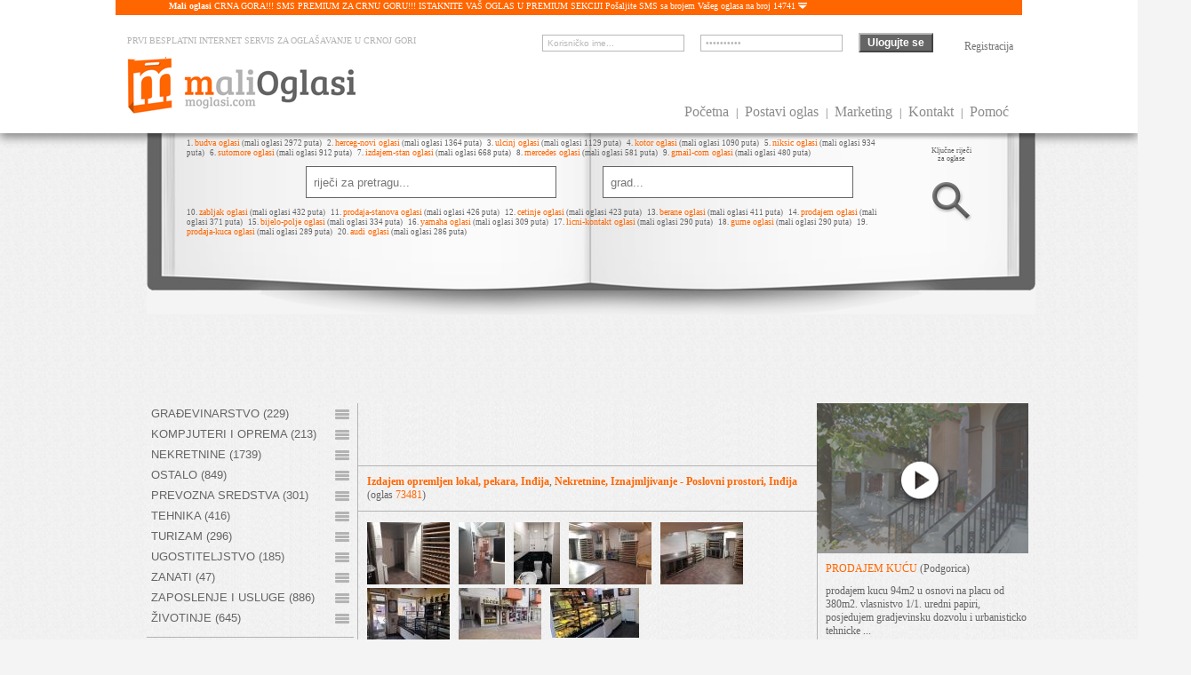

--- FILE ---
content_type: text/html; charset=UTF-8
request_url: https://moglasi.com/mali-oglasi/iznajmnjujem-opremnjenu-pekaru-u-indjiji-905121.html
body_size: 11292
content:
<!DOCTYPE html PUBLIC "-//W3C//DTD XHTML 1.0 Transitional//EN" "http://www.w3.org/TR/xhtml1/DTD/xhtml1-transitional.dtd">
<html xmlns="http://www.w3.org/1999/xhtml" xml:lang="en" lang="en">
	<head>
		<title>Mali Oglasi | Besplatni oglasi | Izdajem opremljen lokal, pekara, Inđija - 73481</title>
<meta name="description" content="Izdajem opremljen lokal, pekara, proizvodnja kolača, kuvanih jela Izdajem lokal u Inđiji u stambenoj zgradi ..." />
<meta name="keywords" content="mali oglasi, oglasi, besplatni oglasi, halo oglasi, tender oglasi, malioglasi,Izdajem,opremljen,lokal,,pekara,,Inđija,73481" />
<link rel="shortcut icon" href="https://moglasi.com/favicon.ico" type="image/x-icon" />
<meta name="verify-v1" content="MsyHU7gp7DHrmTwx0UmU+tWuGwpAoVqB/TpkB0YAcj8=" />
<meta name="google-site-verification" content="-JmQF8Man0tKj4zsRL3uKPiAg1M_bMp_Vx2Mff7SDaE" />
<link rel="canonical" href="https://moglasi.com/" />
<meta http-equiv="Content-Type" content="text/html; charset=utf-8" />
<meta name="y_key" content="bbd17eaa1dc88004" />
<meta name="CreatedBy" content="Zooyo CMS - Mali Oglasi v3.0" />
<meta http-equiv="imagetoolbar" content="no" />
<link rel="stylesheet" href="https://moglasi.com/themes/dizzy/main.css" type="text/css" media="screen"/>
<script src="https://moglasi.com/js/jquery-1.10.2.min.js"> </script>
<script src="https://moglasi.com/js/simple-expand.js"> </script>
<script src="https://moglasi.com/js/login.js"> </script>
<link rel="stylesheet" href="https://moglasi.com/themes/dizzy/jquery-ui.css" />
<script src="https://moglasi.com/js/jquery-ui.js"> </script>
<script type="text/javascript">
	$(function() {
		$( "#menu" ).menu();
	});
</script>
															
					<meta property="og:image" content="https://moglasi.com/files/20210705_150539_manja_1151.jpg" />
																																																														<meta property="og:url" content="https://moglasi.com/mali-oglasi/iznajmnjujem-opremnjenu-pekaru-u-indjiji-905121.html" />


		<link rel="stylesheet" href="https://moglasi.com/themes/dizzy/prettyPhoto.css" type="text/css" media="screen" title="prettyPhoto main stylesheet" charset="utf-8" />
		<script src="https://moglasi.com/js/jquery.prettyPhoto.js" type="text/javascript" charset="utf-8"></script>
	</head>
	<body>
		<div id="header">
			<div class="expand-container" id="premium_info_box">
	<div class="line"><strong>Mali oglasi</strong> CRNA GORA!!! SMS PREMIUM ZA CRNU GORU!!! ISTAKNITE VAŠ OGLAS U PREMIUM SEKCIJI Pošaljite SMS sa brojem Vašeg oglasa na broj 14741 <a class="expander" href="#" style="color: #ffffff;"><img src="https://moglasi.com/themes/dizzy/img/icon_down.png" alt="" id="premium_info" class="icon_down" /></a></div>
	<div class="content">
		(Važi za sve mreže) u sledećem formatu: TXT MOGLASI REDNI_BROJ_OGLASA<br />
		Cijena: 1 EUR + standardni SMS + PDV Primjer: <strong>TXT MOGLASI 3224</strong><br />
		Oglas sa rednim brojem 3224 će biti isteknut u Premium sekciji narednih <strong>7 dana</strong>. <a href="http://www.moglasi.com/sms.html" target="_blank" style="color: rgb(101, 101, 101); text-decoration: none;">KLIKNITE ZA OSTALE ZEMLJE</a>
	</div>
</div>

<div id="header_content">
	<div class="header_left">
		<div style="color: #b3b3b3; text-decoration: none; font-size: 10px; margin: 10px 3px;">PRVI BESPLATNI INTERNET SERVIS ZA OGLAŠAVANJE U CRNOJ GORI</div>
		<a href="https://moglasi.com/">
			<img src="https://moglasi.com/themes/dizzy/img/logo.png" alt="" />
		</a>
	</div>
	<div class="header_right">
		<div class="header_login">
			<form method="post" action="" name="frmLogin" class="login_header_form">
			<input type="hidden" name="service" value="user_service" />
			<input type="hidden" name="command" value="login" />
			<input class="input_text grey_border" id="header_username" name="username" type="text" value="Korisničko ime..." maxlength="50" />
			<input class="input_text grey_border" id="header_password" name="password" type="password" value="Lozinka..." maxlength="50" />
			<input class="submit_button" type="submit" name="logovanje" size="15" value="Ulogujte se" id="header_login_submit" />
		</form>
		<a href="https://moglasi.com/registracija.html" class="registration_login">Registracija</a>
			</div>
		<div class="header_menu">
							<a href="https://moglasi.com/" title="Mali oglasi - Početna"><span>Početna</span></a> | 
				<a href="https://moglasi.com/logovanje.html" title="Mali oglasi - Postavi oglas" ><span>Postavi oglas</span></a> | 
						<a href="https://moglasi.com/marketing.html" title="Mali oglasi - Marketing" ><span>Marketing</span></a> | 
			<a href="https://moglasi.com/kontakt.html" title="Mali oglasi - Kontakt" ><span>Kontakt</span></a> | 
			<a href="https://moglasi.com/mali-oglasi-pomoc.html" title="Pomoć" ><span>Pomoć</span></a>
		</div>
	</div>
</div>


		</div>
		<div id="container_new">
			<div class="bleft">
	<script async src="//pagead2.googlesyndication.com/pagead/js/adsbygoogle.js"></script>
	<!-- moglasi-160x600 -->
	<ins class="adsbygoogle"
	    style="display:inline-block;width:160px;height:600px"
	    data-ad-client="ca-pub-4249067128291221"
	    data-ad-slot="5702974215"></ins>
	<script>
	(adsbygoogle = window.adsbygoogle || []).push({});
	</script>
</div>
			<div id="content">
				<div id="search_book">
	<form action="https://moglasi.com/index.php?view=search" method="post" onsubmit="return validateForm()" name="search_form">
		<div class="search_book_left">
											<span>1.</span> <a href="https://moglasi.com/oglasi/budva/index.1.html" style="color: #ff6600; text-decoration: none; font-size: 10px;">budva oglasi</a> (mali oglasi 2972 puta)&nbsp;&nbsp;
															<span>2.</span> <a href="https://moglasi.com/oglasi/herceg-novi/index.1.html" style="color: #ff6600; text-decoration: none; font-size: 10px;">herceg-novi oglasi</a> (mali oglasi 1364 puta)&nbsp;&nbsp;
															<span>3.</span> <a href="https://moglasi.com/oglasi/ulcinj/index.1.html" style="color: #ff6600; text-decoration: none; font-size: 10px;">ulcinj oglasi</a> (mali oglasi 1129 puta)&nbsp;&nbsp;
															<span>4.</span> <a href="https://moglasi.com/oglasi/kotor/index.1.html" style="color: #ff6600; text-decoration: none; font-size: 10px;">kotor oglasi</a> (mali oglasi 1090 puta)&nbsp;&nbsp;
															<span>5.</span> <a href="https://moglasi.com/oglasi/niksic/index.1.html" style="color: #ff6600; text-decoration: none; font-size: 10px;">niksic oglasi</a> (mali oglasi 934 puta)&nbsp;&nbsp;
															<span>6.</span> <a href="https://moglasi.com/oglasi/sutomore/index.1.html" style="color: #ff6600; text-decoration: none; font-size: 10px;">sutomore oglasi</a> (mali oglasi 912 puta)&nbsp;&nbsp;
															<span>7.</span> <a href="https://moglasi.com/oglasi/izdajem-stan/index.1.html" style="color: #ff6600; text-decoration: none; font-size: 10px;">izdajem-stan oglasi</a> (mali oglasi 668 puta)&nbsp;&nbsp;
															<span>8.</span> <a href="https://moglasi.com/oglasi/mercedes/index.1.html" style="color: #ff6600; text-decoration: none; font-size: 10px;">mercedes oglasi</a> (mali oglasi 581 puta)&nbsp;&nbsp;
															<span>9.</span> <a href="https://moglasi.com/oglasi/gmail-com/index.1.html" style="color: #ff6600; text-decoration: none; font-size: 10px;">gmail-com oglasi</a> (mali oglasi 480 puta)&nbsp;&nbsp;
																																																																																							<div class="search_main_form">
				<input type="text" class="search_book_input_field" name="search_content" value="riječi za pretragu..." onfocus="this.value = '';" /> <input type="text" class="search_book_input_field" name="search_city" id="search_city" value="grad..." onfocus="this.value = '';" />
			</div>
																																																																										<span>10.</span> <a href="https://moglasi.com/oglasi/zabljak/index.1.html" style="color: #ff6600; text-decoration: none; font-size: 10px;">zabljak oglasi</a> (mali oglasi 432 puta)&nbsp;&nbsp;
															<span>11.</span> <a href="https://moglasi.com/oglasi/prodaja-stanova/index.1.html" style="color: #ff6600; text-decoration: none; font-size: 10px;">prodaja-stanova oglasi</a> (mali oglasi 426 puta)&nbsp;&nbsp;
															<span>12.</span> <a href="https://moglasi.com/oglasi/cetinje/index.1.html" style="color: #ff6600; text-decoration: none; font-size: 10px;">cetinje oglasi</a> (mali oglasi 423 puta)&nbsp;&nbsp;
															<span>13.</span> <a href="https://moglasi.com/oglasi/berane/index.1.html" style="color: #ff6600; text-decoration: none; font-size: 10px;">berane oglasi</a> (mali oglasi 411 puta)&nbsp;&nbsp;
															<span>14.</span> <a href="https://moglasi.com/oglasi/prodajem/index.1.html" style="color: #ff6600; text-decoration: none; font-size: 10px;">prodajem oglasi</a> (mali oglasi 371 puta)&nbsp;&nbsp;
															<span>15.</span> <a href="https://moglasi.com/oglasi/bijelo-polje/index.1.html" style="color: #ff6600; text-decoration: none; font-size: 10px;">bijelo-polje oglasi</a> (mali oglasi 334 puta)&nbsp;&nbsp;
															<span>16.</span> <a href="https://moglasi.com/oglasi/yamaha/index.1.html" style="color: #ff6600; text-decoration: none; font-size: 10px;">yamaha oglasi</a> (mali oglasi 309 puta)&nbsp;&nbsp;
															<span>17.</span> <a href="https://moglasi.com/oglasi/licni-kontakt/index.1.html" style="color: #ff6600; text-decoration: none; font-size: 10px;">licni-kontakt oglasi</a> (mali oglasi 290 puta)&nbsp;&nbsp;
															<span>18.</span> <a href="https://moglasi.com/oglasi/gume/index.1.html" style="color: #ff6600; text-decoration: none; font-size: 10px;">gume oglasi</a> (mali oglasi 290 puta)&nbsp;&nbsp;
															<span>19.</span> <a href="https://moglasi.com/oglasi/prodaja-kuca/index.1.html" style="color: #ff6600; text-decoration: none; font-size: 10px;">prodaja-kuca oglasi</a> (mali oglasi 289 puta)&nbsp;&nbsp;
															<span>20.</span> <a href="https://moglasi.com/oglasi/audi/index.1.html" style="color: #ff6600; text-decoration: none; font-size: 10px;">audi oglasi</a> (mali oglasi 286 puta)&nbsp;&nbsp;
									</div>
		<div class="search_book_right">
			<div class="words_info">Ključne riječi <br />za oglase</div>
			<input type="hidden" name="search_do_advanced" value="0" />
			<input class="pretrazi" type="image" src="https://moglasi.com/themes/dizzy/img/icon_search.png" />
		</div>
	</form>
</div>
				<div class="google_ads_970_90">
<script async src="//pagead2.googlesyndication.com/pagead/js/adsbygoogle.js"></script>
<!-- moglasi-970x90 -->
<ins class="adsbygoogle"
     style="display:inline-block;width:970px;height:90px"
     data-ad-client="ca-pub-4249067128291221"
     data-ad-slot="9937063811"></ins>
<script>
(adsbygoogle = window.adsbygoogle || []).push({});
</script>
</div>

				<div id="container">
					<div id="left">
	<ul id="menu">
	
			<li>
			  <a href="https://moglasi.com/gradjevinarstvo/index.1.html" title="Mali oglasi - Građevinarstvo">
				  Građevinarstvo (229)
			  </a><ul class="ui-sub-menu"><li><a href="https://moglasi.com/elektro-materijal-crna-gora/index.1.html" title="Mali oglasi - Elektro materijal">Elektro materijal (12) </a></li><li><a href="https://moglasi.com/gradjevinsa-oprema-crna-gora/index.1.html" title="Mali oglasi - Građevinska oprema">Građevinska oprema (20) </a></li><li><a href="https://moglasi.com/gradjevinske-masine-crna-gora/index.1.html" title="Mali oglasi - Građevinske mašine">Građevinske mašine (23) </a></li><li><a href="https://moglasi.com/gradjevinski-materijal-crna-gora/index.1.html" title="Mali oglasi - Građevinski materijal">Građevinski materijal (48) </a></li><li><a href="https://moglasi.com/keramika-sanitarija-crna-gora/index.1.html" title="Mali oglasi - Keramika i sanitarija">Keramika i sanitarija (6) </a></li><li><a href="https://moglasi.com/gradjevinarstvo-usluge-crna-gora/index.1.html" title="Mali oglasi - Usluge u građevinarstvu">Usluge u građevinarstvu (120) </a></li></ul></li>
			<li>
			  <a href="https://moglasi.com/kompjuteri_i_oprema/index.1.html" title="Mali oglasi - Kompjuteri i oprema">
				  Kompjuteri i oprema (213)
			  </a><ul class="ui-sub-menu"><li><a href="https://moglasi.com/internet-domeni/index.1.html" title="Mali oglasi - Internet domeni">Internet domeni (4) </a></li><li><a href="https://moglasi.com/komponente/index.1.html" title="Mali oglasi - Komponente">Komponente (16) </a></li><li><a href="https://moglasi.com/konfiguracije/index.1.html" title="Mali oglasi - Konfiguracije">Konfiguracije (22) </a></li><li><a href="https://moglasi.com/kompjuteri-i-oprema-ostalo/index.1.html" title="Mali oglasi - Ostalo">Ostalo (59) </a></li><li><a href="https://moglasi.com/kompjuterske-usluge/index.1.html" title="Mali oglasi - Usluge">Usluge (112) </a></li></ul></li>
			<li>
			  <a href="https://moglasi.com/nekretnine/index.1.html" title="Mali oglasi - Nekretnine">
				  Nekretnine (1739)
			  </a><ul class="ui-sub-menu"><li><a href="https://moglasi.com/iznajmljivanje-kuce/index.1.html" title="Mali oglasi - Iznajmljivanje - Kuće">Iznajmljivanje - Kuće (98) </a></li><li><a href="https://moglasi.com/iznajmljivanje-poslovni-prostori/index.1.html" title="Mali oglasi - Iznajmljivanje - Poslovni prostori">Iznajmljivanje - Poslovni prostori (77) </a></li><li><a href="https://moglasi.com/iznajmljivanje-stanovi/index.1.html" title="Mali oglasi - Iznajmljivanje - Stanovi">Iznajmljivanje - Stanovi (457) </a></li><li><a href="https://moglasi.com/iznajmljivanje-vikendice/index.1.html" title="Mali oglasi - Iznajmljivanje - Vikendice">Iznajmljivanje - Vikendice (18) </a></li><li><a href="https://moglasi.com/kupovina-kuce/index.1.html" title="Mali oglasi - Kupovina - Kuće">Kupovina - Kuće (10) </a></li><li><a href="https://moglasi.com/kupovina-placevi-i-imanja/index.1.html" title="Mali oglasi - Kupovina - Placevi i imanja">Kupovina - Placevi i imanja (22) </a></li><li><a href="https://moglasi.com/kupovina-poslovni-prostori/index.1.html" title="Mali oglasi - Kupovina - Poslovni prostori">Kupovina - Poslovni prostori (4) </a></li><li><a href="https://moglasi.com/kupovina-stanovi/index.1.html" title="Mali oglasi - Kupovina - Stanovi">Kupovina - Stanovi (14) </a></li><li><a href="https://moglasi.com/kupovina-vikendice/index.1.html" title="Mali oglasi - Kupovina - Vikendice">Kupovina - Vikendice (0) </a></li><li><a href="https://moglasi.com/nekretnine-ostalo/index.1.html" title="Mali oglasi - Ostalo">Ostalo (62) </a></li><li><a href="https://moglasi.com/prodaja-kuce/index.1.html" title="Mali oglasi - Prodaja - Kuće">Prodaja - Kuće (308) </a></li><li><a href="https://moglasi.com/prodaja-placevi-i-imanja/index.1.html" title="Mali oglasi - Prodaja - Placevi i imanja">Prodaja - Placevi i imanja (285) </a></li><li><a href="https://moglasi.com/prodaja-poslovni-prostori/index.1.html" title="Mali oglasi - Prodaja - Poslovni prostori">Prodaja - Poslovni prostori (41) </a></li><li><a href="https://moglasi.com/prodaja-stanovi/index.1.html" title="Mali oglasi - Prodaja - Stanovi">Prodaja - Stanovi (299) </a></li><li><a href="https://moglasi.com/prodaja-vikendice/index.1.html" title="Mali oglasi - Prodaja - Vikendice">Prodaja - Vikendice (22) </a></li><li><a href="https://moglasi.com/zamjena-kuce/index.1.html" title="Mali oglasi - Zamjena - Kuće">Zamjena - Kuće (7) </a></li><li><a href="https://moglasi.com/zamjena-stanovi/index.1.html" title="Mali oglasi - Zamjena - Stanovi">Zamjena - Stanovi (15) </a></li></ul></li>
			<li>
			  <a href="https://moglasi.com/ostalo/index.1.html" title="Mali oglasi - Ostalo">
				  Ostalo (849)
			  </a><ul class="ui-sub-menu"><li><a href="https://moglasi.com/antikviteti/index.1.html" title="Mali oglasi - Antikviteti">Antikviteti (20) </a></li><li><a href="https://moglasi.com/djecije-stvari-oprema/index.1.html" title="Mali oglasi - Dječije stvari">Dječije stvari (132) </a></li><li><a href="https://moglasi.com/kolekcionarstvo/index.1.html" title="Mali oglasi - Kolekcionarstvo">Kolekcionarstvo (23) </a></li><li><a href="https://moglasi.com/literatura/index.1.html" title="Mali oglasi - Literatura">Literatura (21) </a></li><li><a href="https://moglasi.com/muzicki-instrumenti/index.1.html" title="Mali oglasi - Muzički intrumenti">Muzički intrumenti (37) </a></li><li><a href="https://moglasi.com/ostalo-ostalo/index.1.html" title="Mali oglasi - Ostalo">Ostalo (616) </a></li></ul></li>
			<li>
			  <a href="https://moglasi.com/prevozna_sredstva/index.1.html" title="Mali oglasi - Prevozna Sredstva">
				  Prevozna Sredstva (301)
			  </a><ul class="ui-sub-menu"><li><a href="https://moglasi.com/auto-djelovi/index.1.html" title="Mali oglasi - Auto djelovi">Auto djelovi (97) </a></li><li><a href="https://moglasi.com/automobili/index.1.html" title="Mali oglasi - Automobili">Automobili (71) </a></li><li><a href="https://moglasi.com/brodovi-jahte-camci/index.1.html" title="Mali oglasi - Brodovi, Jahte, Čamci">Brodovi, Jahte, Čamci (21) </a></li><li><a href="https://moglasi.com/kamioni-i-prikolice/index.1.html" title="Mali oglasi - Kamioni i prikolice">Kamioni i prikolice (28) </a></li><li><a href="https://moglasi.com/motori-vespe-bicikla/index.1.html" title="Mali oglasi - Motori, Vespe, Bicikla">Motori, Vespe, Bicikla (29) </a></li><li><a href="https://moglasi.com/prevozna-sredstva-ostalo/index.1.html" title="Mali oglasi - Ostalo">Ostalo (55) </a></li></ul></li>
			<li>
			  <a href="https://moglasi.com/tehnika/index.1.html" title="Mali oglasi - Tehnika">
				  Tehnika (416)
			  </a><ul class="ui-sub-menu"><li><a href="https://moglasi.com/bijela-tehnika/index.1.html" title="Mali oglasi - Bijela Tehnika">Bijela Tehnika (32) </a></li><li><a href="https://moglasi.com/foto/index.1.html" title="Mali oglasi - Foto">Foto (19) </a></li><li><a href="https://moglasi.com/hi-fi/index.1.html" title="Mali oglasi - HI-FI">HI-FI (5) </a></li><li><a href="https://moglasi.com/masine-i-alati/index.1.html" title="Mali oglasi - Mašine i Alati">Mašine i Alati (178) </a></li><li><a href="https://moglasi.com/mobilni-telefoni/index.1.html" title="Mali oglasi - Mobilni Telefoni">Mobilni Telefoni (57) </a></li><li><a href="https://moglasi.com/tehnika-ostalo/index.1.html" title="Mali oglasi - Ostalo">Ostalo (97) </a></li><li><a href="https://moglasi.com/tv-video/index.1.html" title="Mali oglasi - TV/Video">TV/Video (28) </a></li></ul></li>
			<li>
			  <a href="https://moglasi.com/turizam/index.1.html" title="Mali oglasi - Turizam">
				  Turizam (296)
			  </a><ul class="ui-sub-menu"><li><a href="https://moglasi.com/apartmani/index.1.html" title="Mali oglasi - Apartmani">Apartmani (239) </a></li><li><a href="https://moglasi.com/sobe/index.1.html" title="Mali oglasi - Sobe">Sobe (48) </a></li><li><a href="https://moglasi.com/ture-i-obilasci/index.1.html" title="Mali oglasi - Ture i Obilasci">Ture i Obilasci (9) </a></li></ul></li>
			<li>
			  <a href="https://moglasi.com/ugostiteljstvo/index.1.html" title="Mali oglasi - Ugostiteljstvo">
				  Ugostiteljstvo (185)
			  </a><ul class="ui-sub-menu"><li><a href="https://moglasi.com/oprema/index.1.html" title="Mali oglasi - Oprema">Oprema (129) </a></li><li><a href="https://moglasi.com/ugostiteljstvo-ostalo/index.1.html" title="Mali oglasi - Ostalo">Ostalo (56) </a></li></ul></li>
			<li>
			  <a href="https://moglasi.com/zanati-crna-gora/index.1.html" title="Mali oglasi - Zanati">
				  Zanati (47)
			  </a><ul class="ui-sub-menu"><li><a href="https://moglasi.com/zanati-berac-voca-povrca-crna-gora/index.1.html" title="Mali oglasi - Berač voća i povrća">Berač voća i povrća (6) </a></li><li><a href="https://moglasi.com/zanati-bravar-crna-gora/index.1.html" title="Mali oglasi - Bravar">Bravar (4) </a></li><li><a href="https://moglasi.com/zanati-elektricar-crna-gora/index.1.html" title="Mali oglasi - Električar">Električar (12) </a></li><li><a href="https://moglasi.com/zanati-firmopisac-crna-gora/index.1.html" title="Mali oglasi - Firmopisac">Firmopisac (2) </a></li><li><a href="https://moglasi.com/zanati-higijenicar-spremac-crna-gora/index.1.html" title="Mali oglasi - Higijeničar i spremač">Higijeničar i spremač (9) </a></li><li><a href="https://moglasi.com/zanati-kamenorezac-crna-gora/index.1.html" title="Mali oglasi - Kamenorezac">Kamenorezac (3) </a></li><li><a href="https://moglasi.com/zanati-muzicar-crna-gora/index.1.html" title="Mali oglasi - Muzičar">Muzičar (10) </a></li><li><a href="https://moglasi.com/zanati-pecatorezac-graver-crna-gora/index.1.html" title="Mali oglasi - Pečatorezac i graver">Pečatorezac i graver (1) </a></li></ul></li>
			<li>
			  <a href="https://moglasi.com/zaposlenje_i_usluge/index.1.html" title="Mali oglasi - Zaposlenje i usluge">
				  Zaposlenje i usluge (886)
			  </a><ul class="ui-sub-menu"><li><a href="https://moglasi.com/zaposlenje-i-usluge-ostalo/index.1.html" title="Mali oglasi - Ostalo">Ostalo (36) </a></li><li><a href="https://moglasi.com/ponuda/index.1.html" title="Mali oglasi - Ponuda">Ponuda (232) </a></li><li><a href="https://moglasi.com/poslovna-saradnja/index.1.html" title="Mali oglasi - Poslovna saradnja">Poslovna saradnja (35) </a></li><li><a href="https://moglasi.com/potraznja/index.1.html" title="Mali oglasi - Potražnja">Potražnja (145) </a></li><li><a href="https://moglasi.com/usluge/index.1.html" title="Mali oglasi - Usluge">Usluge (438) </a></li></ul></li>
			<li>
			  <a href="https://moglasi.com/zivotinje/index.1.html" title="Mali oglasi - Životinje">
				  Životinje (645)
			  </a><ul class="ui-sub-menu"><li><a href="https://moglasi.com/divlje-zivotinje/index.1.html" title="Mali oglasi - Divlje životinje">Divlje životinje (1) </a></li><li><a href="https://moglasi.com/domace-zivotinje/index.1.html" title="Mali oglasi - Domaće životinje">Domaće životinje (33) </a></li><li><a href="https://moglasi.com/kucni-ljubimci/index.1.html" title="Mali oglasi - Kućni Ljubimci">Kućni Ljubimci (516) </a></li><li><a href="https://moglasi.com/oprema-hrana/index.1.html" title="Mali oglasi - Oprema i hrana">Oprema i hrana (40) </a></li><li><a href="https://moglasi.com/zivotinje-ostalo/index.1.html" title="Mali oglasi - Ostalo">Ostalo (55) </a></li></ul></li>
</ul>
	<script src="http://connect.facebook.net/hr_HR/all.js#xfbml=1"> </script><fb:recommendations site="https://moglasi.com/" width="212" height="270" header="true" font="arial" border_color=""> </fb:recommendations> <br /><br />
	<div id="news" class="box">
	<div class="title">Vijesti</div>
	<div class="box_content">
					
			<h3>Arhiviranje isteklih oglasa (maj 2015)</h3>
			27. May 2015.: Shodno internom pravilniku o redovnom održavanju sajta sprovedena je akcija arhiviranje svih oglasa koje niste sami ahrivirali a ispunjeni su svi uslovi za njihovo uklanjanje sa sajta. <a href="https://moglasi.com/arhiviranje-isteklih-oglasa-maj-2015.html">klikni za cijelu vijest</a>
			</div>
</div>
</div>
					
					<div id="main" class="oglas">
						
						
						<script async src="//pagead2.googlesyndication.com/pagead/js/adsbygoogle.js"></script>
<!-- moglasi-kategorije-oglasi-centralno-468x60 -->
<ins class="adsbygoogle"
     style="display:inline-block;width:468px;height:60px"
     data-ad-client="ca-pub-4249067128291221"
     data-ad-slot="4103212689"></ins>
<script>
(adsbygoogle = window.adsbygoogle || []).push({});
</script>


<div class="page_title">
<span class="n_oglas">Izdajem opremljen lokal, pekara, Inđija</span>,
	<span><a href="https://moglasi.com/nekretnine/index.1.html">Nekretnine</a>, </span>
	<span><a href="https://moglasi.com/iznajmljivanje-poslovni-prostori/index.1.html">Iznajmljivanje - Poslovni prostori</a>, </span>
<span><a href="https://moglasi.com/oglasi-grad/Inđija/index.1.html" title="Inđija" />Inđija</a></span> <span class="info">(oglas <a href="https://moglasi.com/sms.html" title="Postavite ovaj oglas kao PREMIUM">73481</a>)</span>
</div>
						
												
																								<div class="images">
							 <ul class="gallery clearfix">
																	
									<li><a href="https://moglasi.com/files/20210705_150539_manja_1151.jpg" rel="prettyPhoto[gallery2]" class="slika_oglas"><img src="https://moglasi.com/thumbnail.php?file=20210705_150539_manja_1151.jpg" alt="Izdajem opremljen lokal, pekara, proizvodnja kolača, kuvanih jela Izdajem lokal u Inđiji u stambenoj zgradi u centru grada. Lokal je ..." border="0" class="slika_oglas_thumb" /></a></li>
																	
									<li><a href="https://moglasi.com/files/20210705_151240_manja_7507.jpg" rel="prettyPhoto[gallery2]" class="slika_oglas"><img src="https://moglasi.com/thumbnail.php?file=20210705_151240_manja_7507.jpg" alt="Izdajem opremljen lokal, pekara, proizvodnja kolača, kuvanih jela Izdajem lokal u Inđiji u stambenoj zgradi u centru grada. Lokal je ..." border="0" class="slika_oglas_thumb" /></a></li>
																	
									<li><a href="https://moglasi.com/files/20210705_150732_manja_7025.jpg" rel="prettyPhoto[gallery2]" class="slika_oglas"><img src="https://moglasi.com/thumbnail.php?file=20210705_150732_manja_7025.jpg" alt="Izdajem opremljen lokal, pekara, proizvodnja kolača, kuvanih jela Izdajem lokal u Inđiji u stambenoj zgradi u centru grada. Lokal je ..." border="0" class="slika_oglas_thumb" /></a></li>
																	
									<li><a href="https://moglasi.com/files/20210705_150511_manja_2794.jpg" rel="prettyPhoto[gallery2]" class="slika_oglas"><img src="https://moglasi.com/thumbnail.php?file=20210705_150511_manja_2794.jpg" alt="Izdajem opremljen lokal, pekara, proizvodnja kolača, kuvanih jela Izdajem lokal u Inđiji u stambenoj zgradi u centru grada. Lokal je ..." border="0" class="slika_oglas_thumb" /></a></li>
																	
									<li><a href="https://moglasi.com/files/20210705_150450_manja_6008.jpg" rel="prettyPhoto[gallery2]" class="slika_oglas"><img src="https://moglasi.com/thumbnail.php?file=20210705_150450_manja_6008.jpg" alt="Izdajem opremljen lokal, pekara, proizvodnja kolača, kuvanih jela Izdajem lokal u Inđiji u stambenoj zgradi u centru grada. Lokal je ..." border="0" class="slika_oglas_thumb" /></a></li>
																	
									<li><a href="https://moglasi.com/files/20210705_150114_manja_1331.jpg" rel="prettyPhoto[gallery2]" class="slika_oglas"><img src="https://moglasi.com/thumbnail.php?file=20210705_150114_manja_1331.jpg" alt="Izdajem opremljen lokal, pekara, proizvodnja kolača, kuvanih jela Izdajem lokal u Inđiji u stambenoj zgradi u centru grada. Lokal je ..." border="0" class="slika_oglas_thumb" /></a></li>
																	
									<li><a href="https://moglasi.com/files/20210705_145310_manja_3443.jpg" rel="prettyPhoto[gallery2]" class="slika_oglas"><img src="https://moglasi.com/thumbnail.php?file=20210705_145310_manja_3443.jpg" alt="Izdajem opremljen lokal, pekara, proizvodnja kolača, kuvanih jela Izdajem lokal u Inđiji u stambenoj zgradi u centru grada. Lokal je ..." border="0" class="slika_oglas_thumb" /></a></li>
																	
									<li><a href="https://moglasi.com/files/20181224_083100__manja_1258.jpg" rel="prettyPhoto[gallery2]" class="slika_oglas"><img src="https://moglasi.com/thumbnail.php?file=20181224_083100__manja_1258.jpg" alt="Izdajem opremljen lokal, pekara, proizvodnja kolača, kuvanih jela Izdajem lokal u Inđiji u stambenoj zgradi u centru grada. Lokal je ..." border="0" class="slika_oglas_thumb" /></a></li>
															</ul>
						</div>
												
						<div class="s_oglas details">
							<strong>Izdajem opremljen lokal, pekara, proizvodnja kolača, kuvanih jela</strong><br /><br />							Izdajem opremljen lokal, pekara, proizvodnja kolača, kuvanih jela<br />
Izdajem lokal u Inđiji u stambenoj zgradi u centru grada.<br />
Lokal je u dva nivoa, prodajni prostor 25 kvm, 70 kvm proizvodni prostor.<br />
Cena najma dogovor.<br />
Tel 063414191 ili 062414090
						</div>
						
						<div class="details">
							<div class="other_details_left">
								<div class="odll">Grad:</div>
								<div class="odlr"><a href="https://moglasi.com/oglasi-grad/Inđija/index.1.html" title="Inđija" class="g_oglas" />Inđija</a></div>
								<div class="odll">Kategorija:</div>
								<div class="odlr"><a href="https://moglasi.com/iznajmljivanje-poslovni-prostori/index.html" title="Iznajmljivanje - Poslovni prostori" class="k_oglas" />Iznajmljivanje - Poslovni prostori</a></div>
								<div class="odll">Oglas traje do:</div>
								<div class="d_oglas odlr"><div style="font-weight: bold; color: red;" >Ovaj oglas je istekao!</div></div>
							</div>
							<div class="other_details_right">
								<g:plusone> </g:plusone><br /><br />
								<div id="fb-root" style="background-color: #e5e5e5;"> </div><script src="http://connect.facebook.net/sr_RS/all.js#appId=178393148885045&xfbml=1"> </script><fb:like href="https://moglasi.com/mali-oglasi/iznajmnjujem-opremnjenu-pekaru-u-indjiji-905121.html" send="true" width="400" show_faces="true" font=""> </fb:like>
							</div>
						</div>
						
						<div class="details_contact">
							<div class="other_details_left">
								
								<div class="odll odtitle">Kontakt:</div>
								<div class="odlr">&nbsp;</div>
								<div class="odll">Ime i prezime:</div>
								<div class="odlr"><a href="https://moglasi.com/autor/benson1/index.1.html">Svaba Svabic</a></div>
								<div class="odll">Telefon:</div>
								<div class="odlr">+38163281174</div>
							</div>
							<div class="other_details_right">
								
							</div>
						</div>
						<div class="ad_short">
	<script async src="//pagead2.googlesyndication.com/pagead/js/adsbygoogle.js"></script>
	<!-- moglasi-468x60-homepage-category-in-list -->
	<ins class="adsbygoogle"
	    style="display:inline-block;width:468px;height:60px"
	    data-ad-client="ca-pub-8028428300875253"
	    data-ad-slot="9681570999"></ins>
	<script>
	(adsbygoogle = window.adsbygoogle || []).push({});
	</script>
</div>
																					<div class="info_reg">Poštovani, ukliko želite da kontaktirate autora ovog oglasa preko online forme to možete učiniti tako što se <a href="https://moglasi.com/logovanje.html">ulogujete na sistem</a> i ispod će se prikazti forma za online kontakt. Ukoliko još niste naš registrovani član to možete učiniti klikom na link <a href="https://moglasi.com/registracija.html">Registruj se</a> i u nekoliko koraka jednostavno izvršite registraciju. Hvala na razumjevanju!</div>
																				
												<br /><br />
						<script type="text/javascript" async="true" charset="utf-8" src="http://rs.search.etargetnet.com/generic/advert.php?g=ref:72144,area:490x300,tabl:4,divid:,design_name:custom,border_color:f4f4f4,border_style:none,background_opacity:100,background_color:f4f4f4,hover_back:,title_color:ff6600,text_color:656565,url_color:0067d6,h_title_color:ff6666,h_text_color:999999,h_url_color:0067d6,freespace:0,logo_type:5,logo:1,title_underline:0,url_underline:0,h_title_underline:1,h_url_underline:1,nourl:1,fsi:11,font:arial,require_login_pass:,login_pass:,show_in_fb:,show_in_fb_text:" ></script>
					</div>
				<div id="right">
	<div class="box_desno">
		<div class="box_desno" id="video_last">
	<a href="#">
		<img src="https://moglasi.com/themes/dizzy/img/video.png" alt="Naslov oglasa" />
	</a>
	<div class="box_body" style="overflow: hidden;">
		<div class="video_header">
			<span class="video_title"><a href="#">PRODAJEM KUĆU</a></span> <span class="video_city">(Podgorica)</span>
		</div>
		prodajem kucu 94m2 u osnovi na placu od 380m2. vlasnistvo 1/1. uredni papiri, posjedujem gradjevinsku dozvolu i urbanisticko tehnicke ... <br /> <br /> USKORO VIDEO OGLASI !!!
	</div>
</div>
		<div class="boxr">
			<a target="_blank" title="Kukica Online shop rukotvorina i umjetnina Kukica Handicrafts and Art" href="https://kukica.com/"><img src="https://moglasi.com/themes/dizzy/img/kukica-250x250.png" alt="Kukica Online shop rukotvorina i umjetnina Kukica Handicrafts and Art" /></a>
		</div>
		<div class="boxr">
		    <script async src="//pagead2.googlesyndication.com/pagead/js/adsbygoogle.js"></script>
		    <!-- moglasi-250x250 -->
		    <ins class="adsbygoogle"
			style="display:inline-block;width:250px;height:250px"
			data-ad-client="ca-pub-8028428300875253"
			data-ad-slot="6040433791"></ins>
		    <script>
		    (adsbygoogle = window.adsbygoogle || []).push({});
		    </script>
		</div> 
		<div class="box_desno" id="city_ads">
	<div class="box_title">Oglasi iz gradova</div>
	<div class="box_line">
		<!--  -->
	</div>
	<div class="box_body" style="overflow: hidden;">
					<div class="city_ads">
				<span class="created">1</span> .
				<span class="title"><a title="Podgorica" href="https://moglasi.com/oglasi-grad/Podgorica/index.1.html">Podgorica</a></span>
			</div>
					<div class="city_ads">
				<span class="created">2</span> .
				<span class="title"><a title="Beograd" href="https://moglasi.com/oglasi-grad/Beograd/index.1.html">Beograd</a></span>
			</div>
					<div class="city_ads">
				<span class="created">3</span> .
				<span class="title"><a title="Novi Sad" href="https://moglasi.com/oglasi-grad/Novi-Sad/index.1.html">Novi Sad</a></span>
			</div>
					<div class="city_ads">
				<span class="created">4</span> .
				<span class="title"><a title="Budva" href="https://moglasi.com/oglasi-grad/Budva/index.1.html">Budva</a></span>
			</div>
					<div class="city_ads">
				<span class="created">5</span> .
				<span class="title"><a title="Bar" href="https://moglasi.com/oglasi-grad/Bar/index.1.html">Bar</a></span>
			</div>
					<div class="city_ads">
				<span class="created">6</span> .
				<span class="title"><a title="Herceg Novi" href="https://moglasi.com/oglasi-grad/Herceg-Novi/index.1.html">Herceg Novi</a></span>
			</div>
					<div class="city_ads">
				<span class="created">7</span> .
				<span class="title"><a title="Kruševac" href="https://moglasi.com/oglasi-grad/Kruševac/index.1.html">Kruševac</a></span>
			</div>
					<div class="city_ads">
				<span class="created">8</span> .
				<span class="title"><a title="Kotor" href="https://moglasi.com/oglasi-grad/Kotor/index.1.html">Kotor</a></span>
			</div>
					<div class="city_ads">
				<span class="created">9</span> .
				<span class="title"><a title="Pančevo" href="https://moglasi.com/oglasi-grad/Pančevo/index.1.html">Pančevo</a></span>
			</div>
					<div class="city_ads">
				<span class="created">10</span> .
				<span class="title"><a title="Nikšić" href="https://moglasi.com/oglasi-grad/Nikšić/index.1.html">Nikšić</a></span>
			</div>
					<div class="city_ads">
				<span class="created">11</span> .
				<span class="title"><a title="Niš" href="https://moglasi.com/oglasi-grad/Niš/index.1.html">Niš</a></span>
			</div>
					<div class="city_ads">
				<span class="created">12</span> .
				<span class="title"><a title="Tivat" href="https://moglasi.com/oglasi-grad/Tivat/index.1.html">Tivat</a></span>
			</div>
					<div class="city_ads">
				<span class="created">13</span> .
				<span class="title"><a title="Tuzla" href="https://moglasi.com/oglasi-grad/Tuzla/index.1.html">Tuzla</a></span>
			</div>
					<div class="city_ads">
				<span class="created">14</span> .
				<span class="title"><a title="Sremska Mitrovica" href="https://moglasi.com/oglasi-grad/Sremska-Mitrovica/index.1.html">Sremska Mitrovica</a></span>
			</div>
					<div class="city_ads">
				<span class="created">15</span> .
				<span class="title"><a title="Ulcinj" href="https://moglasi.com/oglasi-grad/Ulcinj/index.1.html">Ulcinj</a></span>
			</div>
					<div class="city_ads">
				<span class="created">16</span> .
				<span class="title"><a title="Užice" href="https://moglasi.com/oglasi-grad/Užice/index.1.html">Užice</a></span>
			</div>
					<div class="city_ads">
				<span class="created">17</span> .
				<span class="title"><a title="Zrenjanin" href="https://moglasi.com/oglasi-grad/Zrenjanin/index.1.html">Zrenjanin</a></span>
			</div>
					<div class="city_ads">
				<span class="created">18</span> .
				<span class="title"><a title="Bijelo Polje" href="https://moglasi.com/oglasi-grad/Bijelo-Polje/index.1.html">Bijelo Polje</a></span>
			</div>
					<div class="city_ads">
				<span class="created">19</span> .
				<span class="title"><a title="Subotica" href="https://moglasi.com/oglasi-grad/Subotica/index.1.html">Subotica</a></span>
			</div>
					<div class="city_ads">
				<span class="created">20</span> .
				<span class="title"><a title="Kragujevac" href="https://moglasi.com/oglasi-grad/Kragujevac/index.1.html">Kragujevac</a></span>
			</div>
				<div class="city_ads other_box_link"><span>#</span> <a href="#">Oglasi iz drugih gradova</a></div>
	</div>
</div><br />
		<div class="boxr">
			<iframe src="http://www.facebook.com/plugins/likebox.php?locale=hr_HR&id=134086996641341&width=235&connections=12&stream=false&header=true&height=350" frameborder="0" style="border:none; overflow:hidden; width:235px; height:350px; margin-bottom: 10px;" allowTransparency="true" scrolling="no"> </iframe>
		</div> 
		<div class="box_line">
			<!--  -->
		</div>
	</div>
</div>
				</div>
			</div>
			<div class="bright">
	
</div>

		</div>
		<div id="footer">
			<div class="footer">
	<div class="footer_box">
	  &nbsp;
	</div>
	<div class="footer_box footer_center">
		<div class="recommended_links">Preporučeni linkovi :</div>
		<span><a target="_blank" title="Besplatni mali oglasi Srbija, Beograd" href="http://malioglasi.co.rs"> Besplatni mali oglasi Srbija, Beograd</a></span>
		<span><a target="_blank" title="Dermanova Beograd - Tamara Maravic" href="http://www.dermanova.rs">Dermanova</a></span>
		<span><a target="_blank" title="Besplatan Oglas" href="http://www.besplatanoglas.com">Besplatan Oglas</a></span>
		<span><a target="_blank" title="Sanovnik" href="http://www.sanovnikopedija.com/">Sanovnik</a></span>
		<span><a target="_blank" title="Teretana" href="http://www.teretana-fitnes.com">Teretana</a></span>
		<span><a target="_blank" href="http://www.gdeizaci.com/docek-nove-godine-2018-beograd" title="Nova Godina Beograd">Nova Godina Beograd</a></span>
		<span><a target="_blank" title="Brza dijeta" href="http://www.mojadijeta.org">Brza dijeta</a></span>
		<span><a target="_blank" title="Besplatni Mali Oglasi Srbija" href="http://www.besplatnioglasi.rs">Besplatni Mali Oglasi Srbija</a></span>
		<span><a target="_blank" title="Mnekretnine" href="http://www.mnekretnine.com">Mnekretnine</a></span>
		<span><a target="_blank" title="GAJ - Sve vrste guma" href="http://www.gaj.rs">GAJ - Sve vrste guma</a></span>
		<span><a target="_blank" title="Srbija Centar" href="http://www.srbijacentar.com/index.php">Srbija Centar</a></span>
		<span><a target="_blank" title="docek nove godine 2013" href="http://www.newyearinserbia.com">docek nove godine 2015</a></span>
		<span><a target="_blank" title="Sportski portal" href="http://www.sportskiportal.com">Sportski portal</a></span>
		<span><a target="_blank" title="Prodaj Kupi Sajt" href="http://www.prodajsajt.com/">Prodaj Kupi Sajt</a></span>
		<span><a target="_blank" title="Google - Mali oglasi" href="http://www.google.com/search?q=mali+oglasi">Google - Mali oglasi</a></span>
		<span><a target="_blank" title="Oglasi - Video oglasi" href="http://oglasi.pravac.com">Oglasi - Video oglasi</a></span>
		<span><a target="_blank" title="Oglasi.com - internet oglasnik" href="http://www.oglasi.com">Oglasi.com - internet oglasnik</a></span>
		<span><a target="_blank" title="YU Portal" href="http://www.yuportal.com">YU Portal</a></span>
		<br /><br />
		<a href="https://moglasi.com/o-nama.html" title="Mali oglasi - O nama">O nama</a> | <a href="https://moglasi.com/politika-privatnosti.html" title="Mali oglasi - Politika privatnosti">Politika privatnosti</a> | <a href="https://moglasi.com/pravila.html" title="Mali oglasi - Pravilnik">Pravilnik</a><br />2003 - 2026 &copy; www.moglasi.com<br /><h1>NeePee Solutions</h1><br />
	</div>
	<div class="footer_box">
		<blockquote>Čestitam na novom izgledu sajta! Konačno smo dočekali novu i pregledniju verziju. Samo tako nastavite!.<br /><br />Milica Grujić-Rabrenović<br />(23.12.2014)</blockquote>
		<blockquote>Novi izgled sajta je mnogo bolji od starog i sajt je mnogo funkcionalniji.<br /><br />Radovan Mandarić<br />(24.12.2014)</blockquote>
	</div>
</div>

	<script>
	  (function(i,s,o,g,r,a,m){i['GoogleAnalyticsObject']=r;i[r]=i[r]||function(){
	  (i[r].q=i[r].q||[]).push(arguments)},i[r].l=1*new Date();a=s.createElement(o),
	  m=s.getElementsByTagName(o)[0];a.async=1;a.src=g;m.parentNode.insertBefore(a,m)
	  })(window,document,'script','//www.google-analytics.com/analytics.js','ga');

	  ga('create', 'UA-45949245-1', 'moglasi.com');
	  ga('send', 'pageview');

	</script>

<script type="text/javascript">
	$(function () {
		$('.expander').simpleexpand();
		$('.expander').click(function(){
			if($('.expander').hasClass('icon_down')){
				$("#premium_info").attr('src',"https://moglasi.com/themes/dizzy/img/icon_down.png");
				$('.expander').removeClass('icon_down');
				$('.expander').addClass('icon_up');
			}else{
				$("#premium_info").attr('src',"https://moglasi.com/themes/dizzy/img/icon_up.png");
				$('.expander').removeClass('icon_up');
				$('.expander').addClass('icon_down');
			}
		});
	}); 
</script>
<script>
	$(function() {
	  var availableTags = [
	    		    "Ostali gradovi",
	    		    "Beograd",
	    		    "Niš",
	    		    "Kragujevac",
	    		    "Čačak",
	    		    "Šabac",
	    		    "Leskovac",
	    		    "Smederevo",
	    		    "Zaječar",
	    		    "Valjevo",
	    		    "Kraljevo",
	    		    "Kruševac",
	    		    "Užice",
	    		    "Vranje",
	    		    "Novi Pazar",
	    		    "Požarevac",
	    		    "Pirot",
	    		    "Bor",
	    		    "Jagodina",
	    		    "Borča",
	    		    "Prokuplje",
	    		    "Paraćin",
	    		    "Smederevska Palanka",
	    		    "Aranđelovac",
	    		    "Gornji Milanovac",
	    		    "Lazarevac",
	    		    "Obrenovac",
	    		    "Kaluđerica",
	    		    "Mladenovac",
	    		    "Loznica",
	    		    "Ćuprija",
	    		    "Priboj",
	    		    "Novi Sad",
	    		    "Subotica",
	    		    "Zrenjanin",
	    		    "Pančevo",
	    		    "Sombor",
	    		    "Kikinda",
	    		    "Sremska Mitrovica",
	    		    "Ruma",
	    		    "Bačka Palanka",
	    		    "Inđija",
	    		    "Vrbas",
	    		    "Bečej",
	    		    "Senta",
	    		    "Vršac",
	    		    "Kula",
	    		    "Apatin",
	    		    "Temerin",
	    		    "Priština",
	    		    "Prizren",
	    		    "Peć",
	    		    "Đakovica",
	    		    "Kosovska Mitrovica",
	    		    "Gnjilane",
	    		    "Podujevo",
	    		    "Uroševac",
	    		    "Kosovo Polje",
	    		    "Orahovac",
	    		    "Negotin",
	    		    "Vrnjačka Banja",
	    		    "Bar",
	    		    "Budva",
	    		    "Herceg Novi",
	    		    "Kotor",
	    		    "Tivat",
	    		    "Ulcinj",
	    		    "Podgorica",
	    		    "Cetinje",
	    		    "Danilovgrad",
	    		    "Nikšić",
	    		    "Andrijevica",
	    		    "Berane",
	    		    "Bijelo Polje",
	    		    "Kolašin",
	    		    "Mojkovac",
	    		    "Plav",
	    		    "Plužine",
	    		    "Pljevlja",
	    		    "Rožaje",
	    		    "Šavnik",
	    		    "Žabljak",
	    		    "Banovići",
	    		    "Banja Luka",
	    		    "Berkovići",
	    		    "Bihać",
	    		    "Bileća",
	    		    "Bijeljina",
	    		    "Blagaj",
	    		    "Bosanska Dubica",
	    		    "Bosanska Gradiška",
	    		    "Bosansko Grahovo",
	    		    "Bosanska Krupa",
	    		    "Bosanska Kostajnica",
	    		    "Bosanski Brod",
	    		    "Bosanski Novi",
	    		    "Bosanski Petrovac",
	    		    "Bosanski Šamac",
	    		    "Bratunac",
	    		    "Brčko",
	    		    "Breza",
	    		    "Bugojno",
	    		    "Busovača",
	    		    "Bužim",
	    		    "Cazin",
	    		    "Čajniče",
	    		    "Čapljina",
	    		    "Čelić",
	    		    "Čitluk",
	    		    "Doboj",
	    		    "Dobretići",
	    		    "Domaljevac",
	    		    "Donji Vakuf",
	    		    "Drvar",
	    		    "Foča",
	    		    "Fojnica",
	    		    "Glamoč",
	    		    "Gračanica",
	    		    "Gradačac",
	    		    "Grude",
	    		    "Goražde",
	    		    "Gornji Vakuf",
	    		    "Jablanica",
	    		    "Jajce",
	    		    "Kakanj",
	    		    "Kalesija",
	    		    "Kalinovik",
	    		    "Kiseljak",
	    		    "Kladanj",
	    		    "Ključ",
	    		    "Konjic",
	    		    "Kotor Varoš",
	    		    "Kreševo",
	    		    "Kupres",
	    		    "Livno",
	    		    "Lukavac",
	    		    "Ljubinje",
	    		    "Ljubuški",
	    		    "Maglaj",
	    		    "Milići",
	    		    "Mostar",
	    		    "Mrkonjić Grad",
	    		    "Neum",
	    		    "Nevesinje",
	    		    "Novi Travnik",
	    		    "Odžak",
	    		    "Olovo",
	    		    "Orašje",
	    		    "Pale",
	    		    "Posušje",
	    		    "Prozor",
	    		    "Prača",
	    		    "Prijedor",
	    		    "Rogatica",
	    		    "Rudo",
	    		    "Sanski Most",
	    		    "Sapna",
	    		    "Sarajevo",
	    		    "Skender Vakuf",
	    		    "Sokolac",
	    		    "Srbac",
	    		    "Srebrenica",
	    		    "Srebrenik",
	    		    "Stolac",
	    		    "Živinice",
	    		    "Žepče",
	    		    "Zvornik",
	    		    "Zenica",
	    		    "Zavidovići",
	    		    "Vogošća",
	    		    "Vitez",
	    		    "Višegrad",
	    		    "Visoko",
	    		    "Velika Kladuša",
	    		    "Vareš",
	    		    "Ustiprača",
	    		    "Usora",
	    		    "Tuzla",
	    		    "Trebinje",
	    		    "Travnik",
	    		    "Tomislavgrad",
	    		    "Tešanj",
	    		    "Teslić",
	    		    "Teočak",
	    		    "Široki Brijeg",
	    		    "Šipovo",
	    		    "Bakar",
	    		    "Beli Manastir",
	    		    "Belišće",
	    		    "Benkovac",
	    		    "Biograd na Moru",
	    		    "Bjelovar",
	    		    "Buje",
	    		    "Buzet",
	    		    "Cres",
	    		    "Crikvenica",
	    		    "Čabar",
	    		    "Čakovec",
	    		    "Čazma",
	    		    "Daruvar",
	    		    "Delnice",
	    		    "Donja Stubica",
	    		    "Donji Miholjac",
	    		    "Drniš",
	    		    "Dubrovnik",
	    		    "Duga Resa",
	    		    "Dugo Selo",
	    		    "Đakovo",
	    		    "Đurđevac",
	    		    "Garešnica",
	    		    "Glina",
	    		    "Gospić",
	    		    "Grubišno Polje",
	    		    "Hrvatska Kostajnica",
	    		    "Hvar",
	    		    "Ilok",
	    		    "Imotski",
	    		    "Ivanec",
	    		    "Ivanić-Grad",
	    		    "Jastrebarsko",
	    		    "Karlovac",
	    		    "Kastav",
	    		    "Kaštela",
	    		    "Klanjec",
	    		    "Knin",
	    		    "Komiža",
	    		    "Koprivnica",
	    		    "Korčula",
	    		    "Kraljevica",
	    		    "Krapina",
	    		    "Križevci",
	    		    "Krk",
	    		    "Kutina",
	    		    "Kutjevo",
	    		    "Labin",
	    		    "Lepoglava",
	    		    "Lipik",
	    		    "Ludbreg",
	    		    "Makarska",
	    		    "Mali Lošinj",
	    		    "Metković",
	    		    "Mursko Središće",
	    		    "Našice",
	    		    "Nin",
	    		    "Nova Gradiška",
	    		    "Novalja",
	    		    "Novi Marof",
	    		    "Novi Vinodolski",
	    		    "Novigrad",
	    		    "Novska",
	    		    "Obrovac",
	    		    "Ogulin",
	    		    "Omiš",
	    		    "Opatija",
	    		    "Opuzen",
	    		    "Orahovica",
	    		    "Oroslavje",
	    		    "Osijek",
	    		    "Otočac",
	    		    "Otok",
	    		    "Ozalj",
	    		    "Pag",
	    		    "Pakrac",
	    		    "Pazin",
	    		    "Petrinja",
	    		    "Pleternica",
	    		    "Ploče",
	    		    "Poreč",
	    		    "Požega",
	    		    "Pregrada",
	    		    "Prelog",
	    		    "Pula",
	    		    "Rab",
	    		    "Rijeka",
	    		    "Rovinj",
	    		    "Samobor",
	    		    "Senj",
	    		    "Sinj",
	    		    "Sisak",
	    		    "Skradin",
	    		    "Slatina",
	    		    "Slavonski Brod",
	    		    "Slunj",
	    		    "Solin",
	    		    "Split",
	    		    "Stari Grad",
	    		    "Supetar",
	    		    "Sveta Nedelja",
	    		    "Sveti Ivan Zelina",
	    		    "Šibenik",
	    		    "Trilj",
	    		    "Trogir",
	    		    "Umag",
	    		    "Valpovo",
	    		    "Varaždin",
	    		    "Varaždinske Toplice",
	    		    "Velika Gorica",
	    		    "Vinkovci",
	    		    "Virovitica",
	    		    "Vis",
	    		    "Vodice",
	    		    "Vodnjan",
	    		    "Vrbovec",
	    		    "Vrbovsko",
	    		    "Vrgorac",
	    		    "Vrlika",
	    		    "Vukovar",
	    		    "Zabok",
	    		    "Zadar",
	    		    "Zagreb",
	    		    "Zaprešić",
	    		    "Zlatar",
	    		    "Županja",
	    		    "Berovo",
	    		    "Bitola",
	    		    "Bogdanci",
	    		    "Debar",
	    		    "Delčevo",
	    		    "Demir Kapija",
	    		    "Demir Hisar",
	    		    "Gevgelija",
	    		    "Gostivar",
	    		    "Kavadarci",
	    		    "Kičevo",
	    		    "Kočani",
	    		    "Kratovo",
	    		    "Kriva Palanka",
	    		    "Kruševo",
	    		    "Kumanovo",
	    		    "Makedonski Brod",
	    		    "Makedonska Kamenica",
	    		    "Negotino",
	    		    "Ohrid",
	    		    "Pehčevo",
	    		    "Prilep",
	    		    "Probištip",
	    		    "Radoviš",
	    		    "Resen",
	    		    "Štip",
	    		    "Skopje",
	    		    "Struga",
	    		    "Strumica",
	    		    "Sveti Nikole",
	    		    "Tetovo",
	    		    "Valandovo",
	    		    "Veles",
	    		    "Vinica",
	    	  ];
	  $( "#search_city" ).autocomplete({
	    source: availableTags
	  });
	});
</script>
			
			<script type="text/javascript" charset="utf-8">
			$(document).ready(function(){
				$("area[rel^='prettyPhoto']").prettyPhoto();
				
				$(".gallery:first a[rel^='prettyPhoto']").prettyPhoto({animation_speed:'slow',theme:'light_square',slideshow:5000, autoplay_slideshow: true});
				$(".gallery:gt(0) a[rel^='prettyPhoto']").prettyPhoto({animation_speed:'slow',slideshow:10000, hideflash: true});
		
				$("#custom_content a[rel^='prettyPhoto']:first").prettyPhoto({
					custom_markup: '<div id="map_canvas" style="width:260px; height:265px"></div>',
					changepicturecallback: function(){ initialize(); }
				});
				$("#custom_content a[rel^='prettyPhoto']:last").prettyPhoto({
					custom_markup: '<div id="bsap_1259344" class="bsarocks bsap_d49a0984d0f377271ccbf01a33f2b6d6"></div><div id="bsap_1237859" class="bsarocks bsap_d49a0984d0f377271ccbf01a33f2b6d6" style="height:260px"></div><div id="bsap_1251710" class="bsarocks bsap_d49a0984d0f377271ccbf01a33f2b6d6"></div>',
					changepicturecallback: function(){ _bsap.exec(); }
				});
			});
			</script>
			
			<script type="text/javascript" src="http://apis.google.com/js/plusone.js"> </script>
		</div>
	</body>
</html>


--- FILE ---
content_type: text/html; charset=utf-8
request_url: https://www.google.com/recaptcha/api2/aframe
body_size: 267
content:
<!DOCTYPE HTML><html><head><meta http-equiv="content-type" content="text/html; charset=UTF-8"></head><body><script nonce="WyWTFy4NlRVrq_33c0tVJw">/** Anti-fraud and anti-abuse applications only. See google.com/recaptcha */ try{var clients={'sodar':'https://pagead2.googlesyndication.com/pagead/sodar?'};window.addEventListener("message",function(a){try{if(a.source===window.parent){var b=JSON.parse(a.data);var c=clients[b['id']];if(c){var d=document.createElement('img');d.src=c+b['params']+'&rc='+(localStorage.getItem("rc::a")?sessionStorage.getItem("rc::b"):"");window.document.body.appendChild(d);sessionStorage.setItem("rc::e",parseInt(sessionStorage.getItem("rc::e")||0)+1);localStorage.setItem("rc::h",'1769501304306');}}}catch(b){}});window.parent.postMessage("_grecaptcha_ready", "*");}catch(b){}</script></body></html>

--- FILE ---
content_type: text/css
request_url: https://moglasi.com/themes/dizzy/main.css
body_size: 3119
content:
body {
	padding:0;
	margin:0;
	font-family: Verdana;
	font-size: 12px;
	color: #656565;
	background: #F4F4F4 url(img/background.png) center repeat;
}

a{
	color: #ff6600;
	text-decoration: none;
}

blockquote {
	display: block;
	-webkit-margin-before: 0px;
	-webkit-margin-after: 20px;
	-webkit-margin-start: 30px;
	-webkit-margin-end: 0px;
	font-style: italic;
}

blockquote:before {
	display: block;
	height: 0;
	content: '\201D';
	margin-left: -30px;
	font: italic 400%/1 Cochin,Georgia,"Times New Roman", serif;
	color: #999;
}

/*** DUMP ***/
.dump{
	border: 2px solid #ff6600;
	overflow: hidden;
	margin: 25px 0;
	padding: 10px;
	color: #FF0000;
	background-color: white;
	font-size: 16px;
	text-align: center;
}

.account_dump{
  width: 686px;
}
/*** HEADER ***/
#header{
	background-color: #ffffff;
	box-shadow: 0px 5px 10px #888888;
	margin-left: auto;
	margin-right: auto;
	overflow: hidden;
}

#header_content{
	margin: 0 auto;
	width: 1000px;
	overflow: hidden;
}

#container_new{
	width: 1340px;
	margin-left: auto;
	margin-right: auto;
	overflow: hidden;
}

#content{
	float: left;
}

#container{
	margin: 0 auto;
	width: 1000px;
	overflow: hidden;
	background: #F4F4F4 url(img/container_bg.png) center repeat;
}

#container_two_column{
	margin: 0 auto;
	width: 1000px;
	overflow: hidden;
	background: #F4F4F4 url(img/container_two_col_bg.png) center repeat;
}

#left{
	width: 230px;
	float: left;
	margin-right: 30px;
}

#main{
	width: 470px;
	float: left;
	margin-right: 30px;
}

#main_two_column{
	width: 710px;
	float: left;
	margin-right: 30px;
}

#right{
	width: 240px;
	float: left;
}

.page_title{
	border-bottom: 1px solid #B3B3B3;
	border-top: 1px solid #B3B3B3;
	margin: 10px -24px 10px -22px;
	padding: 10px;
}

.page_title span{
	font-weight: bold;
	color: #ff6600;
}

.page_title span.info{
	color: #656565;
	font-weight: normal;
}


.header_left{
	width: 400px;
	float: left;
	margin-top: 13px;
	margin-bottom: 20px;
}

.header_right{
	width: 600px;
	float: right;
}

.header_menu{
	margin-top: -10px;
	margin-left: -20px;
	text-align: right;
}

.header_menu a{
	color: #8b8b8b;
	font-size: 16px;
	margin: 0 5px;
}

.header_login{
	margin-bottom: 20px;
	margin-top: 20px;
	text-align: right;
	overflow: hidden;
	height: 70px;
}

.registration_login{
	float: right;
	margin-top: 8px;
	color: #727272;
}

.a_grey{
	color: #727272;
}

.content {
	display:none;
}

.korisnik{
	margin-right: 30px;
}
.korisnik img {
    margin-bottom: -5px;
    margin-right: 5px;
}

.mpoeni{
	color: #ff6600;
	font-weight: bold;
	margin-right: 15px;
}

.mpoeni img{
	margin-bottom: -10px;
}

/*SEARCH BOOK*/

#search_book{
    background: url("img/search_book.png") no-repeat scroll center center #F4F4F4;
    height: 204px;
    margin: 0 auto;
    padding: 0;
    text-align: center;
    width: 1000px;
}


.search_book_left{
    float: left;
    font-size: 9px;
    margin-left: 45px;
    margin-top: 5px;
    text-align: left;
    width: 780px;
}

.search_book_right{
	width: 160px;
	float: left;
}

.search_main_form{
	margin: 10px 30px 10px 10px;
    text-align: right;
}

.search_book_input_field{
    border: 1px solid #656565;
    color: #777777;
    height: 30px;
    margin-left: 50px;
    padding: 2px 2px 2px 8px;
    width: 270px;
}

.words_info{
	font-size: 8px;
    margin-top: 15px;
	margin-bottom: 20px;
}

/*BOX*/

.boxr{
	overflow: hidden;
	margin-bottom: 15px;
	width: 238px;
	text-align: center;
}

.box_line {
    display: none;
}

.box, .box_desno{
	margin: 15px 0;
	border-bottom: 1px solid #B3B3B3;
}

.box_desno{
	margin-left: -3px;
	margin-top: 0px;
}

.box .title, .box_title{
	border: 1px solid #B3B3B3;
	font-size: 10px;
	padding: 8px 8px 8px 8px;
	font-weight: bold;
}

.box span{
	font-weight: bold;
	font-size: 10px;
}

.box_content, .box_body{
	padding: 10px;
}

.premium_ad{
    float: left;
    height: 170px;
    width: 235px;
	overflow: hidden;
}

.premium_ad img{
	border: 5px solid #ff6600;
	padding: 5px;
	margin: 4px;
	overflow: hidden;
}

.premium_ad a img:hover{
	opacity:0.40;
	filter:alpha(opacity=40); /* For IE8 and earlier */
}

.premium_ad img.premium_stars_mobile{
	border: none;
	padding: 0;
	float: none;
	margin: 0;
}

.premium_ad div{
	width: 100px;
	overflow: hidden;
	float: left;
	margin-right: 5px;
}

.premium_title{
	font-weight: bold;
}

#author_ads{
	width: 238px;
}

#author_ads .title{
	background: url("img/author_box_bg.png") no-repeat scroll right top rgba(0, 0, 0, 0);
}

#author_ads .box_content a{
	text-decoration: none;
	font-size: 10px;
}

#news{
	width: 238px;
}

#news .title{
	background: url("img/news_box_bg.png") no-repeat scroll right top rgba(0, 0, 0, 0);
}

#news .box_content a{
	text-decoration: none;
	font-size: 10px;
}

#city_ads{
	width: 238px;
}

#city_ads .box_title{
	background: url("img/city_box_bg.png") no-repeat scroll right top rgba(0, 0, 0, 0);
	padding-left: 35px;
}

#city_ads .city_ads{
	width: 109px;
	float: left;
	margin-bottom: 3px;
}

#city_ads .city_ads .created{
	font-size: 12px;
	font-weight:bold;
}


#city_ads .city_ads .created .title a{
	color: #656565;
	text-decoration: none;
	text-transform:capitalize;
}

#city_ads .other_box_link{
	width: 220px;
	margin-top: 10px;
}
#video_last{
	margin-top: 0px;
}

.video_header{
	margin-bottom: 10px;
}


#latest_ads{
    font-size: 9px;
    margin: 10px 0;
    text-transform: lowercase;
    overflow: hidden;
}

.latest_ads{
	margin-bottom: 3px;
	height: 20px;
}

.latest_ads_title{
	color: #ff6600;
	font-weight: bold;
	margin-bottom: 10px;
}

.latest_ads_title img{
	margin-bottom: -5px;
}

.created{
	color: #ff6600;
	font-size: 8px;
	font-weight: bold;
}

/*ARTICLE SHORT for CATEGORY, SEARCH*/

.ad_short{
	border-bottom: 1px solid #B3B3B3;
    margin: 10px -24px 10px -22px;
    padding: 10px;
}

.ad_short_first_line{
	text-align: right;
}

.ad_short_second_line{
	margin-bottom: 10px;
	overflow: hidden;
}

.ad_short_second_line .span1{
	float: left;
	text-align: left;
	width: 70px;
}

.library_remove{
	width: 10px;
	float: left;
}

.library_remove_submit{
	width: 22px;
	font-size: 12px;
	font-weight: bold;
}


.ad_short_second_line .span2{
	float: left;
	text-align: left;
	width: 325px;
}

.ad_short_second_line .span3{
	float: left;
	text-align: right;
	width: 100px;
	color: #B3B3B3;
	font-size: 9px;
}

.more{
	color: #656565;
	font-weight: bold;
}

/* USER ACCOUNT */
.account_link_menu{
	color: #656565;
}

.account_link_menu:hover{
	color: #ff6600;
}

.account_my_ads_left{
	width: 480px;
	float: left;
	margin-right: 20px;
}

.account_my_ads_right{
	width: 200px;
	float: right;
}

.my_ad{
	overflow: hidden;
	margin-top: 5px;
	border-bottom: 1px solid #dedede;
	padding-bottom: 5px;
}

.my_ad_title{
	width: 400px;
	margin-right: 10px;
	float: left;
}

.my_ad_action{
	width: 70px;
	float: left;
	overflow: hidden;
}
.my_ad_action div{
	width: 18px;
	margin-right: 2px;
	float: left;
}


.agenda{
	width: 690px;
	margin-top: 30px;
	background-color: #EDEDED;
	padding: 10px;
	border: 1px solid rgb(176, 176, 176);
	overflow: hidden;
}

.agenda_left{
	width: 340px;
	margin-right: 10px;
	float: left;
}

.agenda_right{
	width: 340px;
	float: left;
}

.agenda_left div, .agenda_right div{
	width: 100px;
	float: left;
	font-weight: bold;
}

.premium{
	color: #ADC200;
}

.active{
	color: #00a90c;
}

.expired{
	color: #ff0000;
}

.archived{
	color: #B5B5B5;
}

/*FOOTER*/
#footer{
	background-color: #656565;
	border-top: 3px solid #B3B3B3;
	color: #b3b3b3;
}

.footer{
	margin: 0 auto;
	width: 1000px;
	padding-top: 20px;
	overflow: hidden;
}

.recommended_links{
	margin-bottom: 10px;
	font-weight: bold;
}

.footer span a, .footer a{
	color: #b3b3b3;
	margin-right: 10px;
	font-size: 10px;
}

.footer_box{
	width: 230px;
	overflow: hidden;
	float: left;
}

.footer_center{
	width: 530px;
	padding: 0 5px;
}
 
#footer .footer_box blockquote{
	font-size: 10px;
}

/*BANNERS*/
.bleft{
	position: relative;
	text-align: right;
	top: 200px;
	width: 160px;
	z-index: 10;
	float: left;
	margin-right: 5px;
}

.bright{
	position: relative;
	text-align: left;
	top: 200px;
	width: 160px;
	z-index: 10;
	float: left;
	margin-left: 5px;
}

/*MENU*/
.menu{
	overflow: hidden;
	padding: 10px 10px 0px 10px;
}
.tab_menu{
	float: left;
	width: 90px;
	text-align: center;
	overflow: hidden;
	font-weight: bold;
	padding: 10px;
	border-top: 1px solid grey;
	border-left: 1px solid grey;
	border-right: 1px solid grey;
	margin-right: 10px;
}

.active_tab{
	color: #ff6600;
}

/**************** FORMS *****************/
form { padding: 0; margin: 0;}

.forme { padding: 6px 24px 24px 24px}

.forme a { color: #4E7FB8; font-weight: bold;}

form input.input_text { 
	padding: 3px; 
	color:#666666; 
	border: 1px solid #D5D5D5; 
	/*background: url(img/input_bg.gif) top repeat-x;*/
	width: 320px;
}

form select.select_text {
	padding: 2px; 
	color:#666666; 
	border: 1px solid #D5D5D5;
	margin-right: 4px; 
	width: 518px;
}

textarea {
	padding: 3px; 
	border: 1px solid #D5D5D5; 
	width: 320px;
}

.form_line { margin-bottom: 3px; clear: both;}

form label { 
	display: block; 
	float: left; 
	text-align: left;
	margin-right: 6px;
	padding: 1px; 
	width: 130px;
	font-size: 12px;
	color: #666666;
}

.form_input {
    margin-bottom: 10px;
}

input.submit_button {
	font-family: Arial, Helvetica, sans-serif;
	color: #ffffff;
	font-weight: bold;
	background-color: #ff6600;
	font-size: 14px;
	padding: 5px;
	border: 1px solid #ff6600;
	}

.required { color: #60A300;}

.form_info {
	font-size: 14px; 
	padding: 0px 0px 6px 0px; 
	margin-bottom: 6px;
}

.captcha_info{
	color: #c3c3c3;
}

.form_line .captcha_info_select{
	width: 130px;
	margin-top: 5px;
}

form input.add_ad{
	width: 512px;
}

form input.three_column, form textarea.three_column{
	width: 270px;
}

form select.three_column{
	width: 277px;
}

form textarea.add_ad{
	width: 512px;
}

form textarea.add_ad{
	width: 512px;
}

form .upload_segment{
	margin: 30px 0px 20px 0px;
}

form .submit_add{
	margin-top: 30px;
	text-align: center
}
/*OGLAS*/

.image{
	float: left;
	margin-right: 10px;
	margin-bottom: 10px;
	border: 1px solid #BABABA;
	padding: 3px;
}

.images{
	border-bottom: 1px solid #B3B3B3;
	margin: 10px -24px 10px -22px;
	padding: 0px 10px 10px 10px;
}

.images ul{
	margin-left: -40px;
	margin-bottom: -2px;
	overflow: hidden;
}

.images ul li{
	list-style-type: none;
	margin-right: 10px;
	float: left;
}

.oglas .details{
	border-bottom: 1px solid #B3B3B3;
	margin: 10px -24px 10px -22px;
	padding: 0px 10px 10px 10px;
	overflow: hidden;
}

.oglas .details_contact{
	margin: 10px -24px 10px -22px;
	padding: 0px 10px 10px 10px;
	overflow: hidden;
}

.other_details_left{
	width: 310px;
	float: left;
}

.odtitle{
	font-weight: bold;
}

.odll{
	width: 140px;
	float: left;
	margin-bottom: 8px;
}

.odlr{
	width: 144px;
	float: left;
	margin-bottom: 8px;
}

.other_details_right{
	width: 185px;
	float: left;
	overflow: hidden;
}

.my_library{
	width: 160px;
	float: right;
	margin-right: 25px;
}

/*FORM*/

#header_content .login_header_form{
	float: left;
	margin-left: 70px;
}

#header_content .login_header_form .input_text{
	color: #b8b8b8;
	font-size: 10px;
	margin-right: 10px;
	margin-right: 15px;
	padding: 3px 3px 3px 5px;
}

#header_content .submit_button {
	background-color: #656565;
	border-bottom: 2px solid #444444;
	border-top: 2px solid #bcbcbc;
	border-left: 2px solid #bcbcbc;
	border-right: 2px solid #444444;
	color: #ffffff;
	padding: 2px 8px;
	font-weight: bold;
	font-size: 12px;
}

#header_content input.submit_button{
	background-image: none;
}
#header_content form input.input_text{
	width: 150px;
}

#header_content .grey_border{
	border: 1px solid #b8b8b8;
}

#header_content .red_border{
	border: 1px solid #ff0000;
}


/*PREMIUM*/
#premium_info_box{
	margin: 0 auto;
	width: 1000px;
	background-color: #FF6600;
	padding: 0 10px;
}

#premium_info_box .line, #premium_info_box .content{
	color: #ffffff;
	font-size: 10px;
	margin: 0 50px;
	padding: 1px 0px 5px 0px;
}
#premium_info_box .content{
	padding: 10px 0px;
}

.premium_ad_short{
	border: 5px solid #D2D2D2;
	margin-left: 5px;
	margin-right: 5px;
	background-color: #FDFDFD;
}

/*GOOGLE ADS*/
.homepage_ads_main{
	text-align: center;
	margin-top: 20px;
	overflow: hidden;
}

.google_ads_970_90{
	text-align: center;
	margin-bottom: 10px;
}


--- FILE ---
content_type: text/plain
request_url: https://www.google-analytics.com/j/collect?v=1&_v=j102&a=1285114533&t=pageview&_s=1&dl=https%3A%2F%2Fmoglasi.com%2Fmali-oglasi%2Fiznajmnjujem-opremnjenu-pekaru-u-indjiji-905121.html&ul=en-us%40posix&dt=Mali%20Oglasi%20%7C%20Besplatni%20oglasi%20%7C%20Izdajem%20opremljen%20lokal%2C%20pekara%2C%20In%C4%91ija%20-%2073481&sr=1280x720&vp=1280x720&_u=IEBAAAABAAAAACAAI~&jid=690759762&gjid=921304998&cid=1563614343.1769501303&tid=UA-45949245-1&_gid=1130501055.1769501303&_r=1&_slc=1&z=842939865
body_size: -449
content:
2,cG-2W0RKKTS90

--- FILE ---
content_type: text/javascript
request_url: https://moglasi.com/js/login.js
body_size: 379
content:
$(window).load(function(){
	
	$('#header_username').click(function() {
		if ($(this).val() == 'Korisničko ime...') {   
			$(this).data('original', $(this).val()).val('');
		}else{
			$( this ).removeClass( "red_border");
			$( this ).addClass( "grey_border");
		}
	});

	$('#header_username').blur(function() { 
		if ($(this).val() == '') {   
			$(this).val($(this).data('original'));
			error++;
		}else{
			$( this ).removeClass( "red_border");
			$( this ).addClass( "grey_border");
		}
	})
	
	$('#header_password').click(function() {
		if ($(this).val() == 'Lozinka...') {   
			$(this).data('original', $(this).val()).val('');
		}else{
			$( this ).removeClass( "red_border");
			$( this ).addClass( "grey_border");
		}
	});

	$('#header_password').blur(function() { 
		if ($(this).val() == '') {   
			$(this).val($(this).data('original'));
			error++;
		}else{
			$( this ).removeClass( "red_border");
			$( this ).addClass( "grey_border");
		}
	})

	$('#header_login_submit').click(function() {
		var error = 0;
		
		if ($('#header_username').val() == 'Korisničko ime...') {   
			$('#header_username').addClass( "red_border");
			$('#header_username').removeClass( "grey_border");
			error++;
		}else{
			$('#header_username').removeClass( "red_border");
			$('#header_username').addClass( "grey_border");
		}
		
		if ($('#header_password').val() == 'Lozinka...') {   
			$('#header_password').addClass( "red_border");
			$('#header_password').removeClass( "grey_border");
			error++;
		}
		
		if ($('#header_password').val() == '') {   
			$('#header_password').addClass( "red_border");
			$('#header_password').removeClass( "grey_border");
			error++;
		}

		if (error != 0) {   
			return false;
		}else{	
			$('#header_username').removeClass( "red_border");
			$('#header_username').addClass( "grey_border");
			$('#header_password').removeClass( "red_border");
			$('#header_password').addClass( "grey_border");
			return true;
		}
		
	});

});